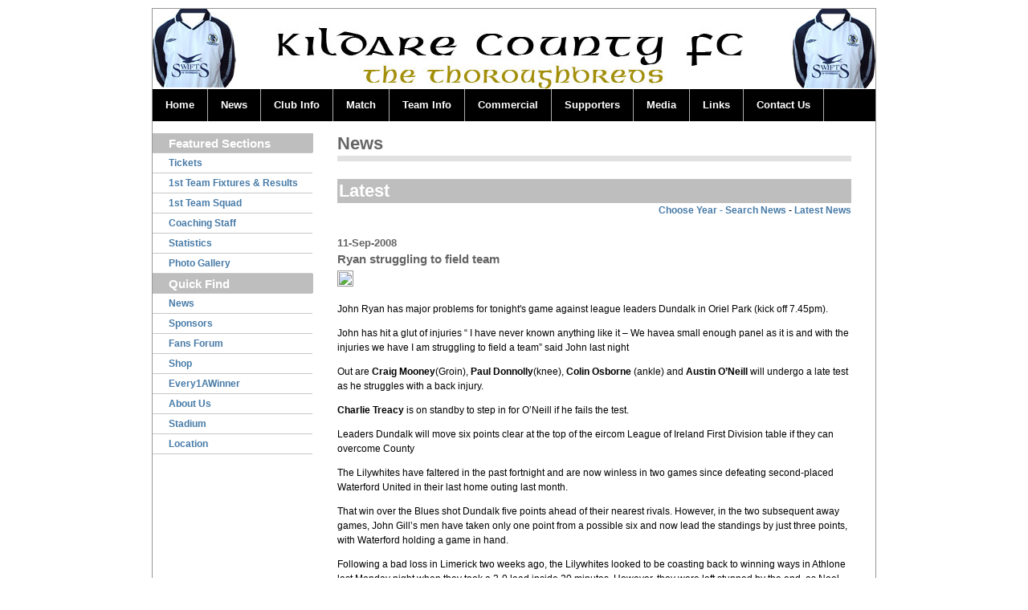

--- FILE ---
content_type: text/html; charset=utf-8
request_url: https://kildarecountyfc.com/news/news-details.asp?NewsID=1085
body_size: 3516
content:
<html lang="en">
<head>
  <meta http-equiv="content-type" content="text/html; charset=utf-8">
  <meta http-equiv="cache-control" content="no-cache">
  <meta http-equiv="expires" content="3600">
  <meta name="revisit-after" content="2 days">
  <meta name="publisher" content="Your publisher infos here ...">
  <meta name="distribution" content="global">
  <meta name="description" content="Your page description here ...">
  <meta name="keywords" content="Your keywords, keywords, keywords, here ...">
  <link rel="stylesheet" type="text/css" media="screen,projection,print" href="../css/kcfcS2.css">
  <link rel="stylesheet" type="text/css" media="screen,projection,print" href="../css/kcfcT2.css">
  <link rel="icon" type="image/x-icon" href="../img/favicon.ico">
  <title>News - Kildare County FC</title>
</head>
<body>
  <div class="page-container">
    <div class="header">
      <div class="header-top">
        <a class="sitelogo" href="#" title="Go to Start page"></a>
        <div class="sitename">
          <h1><a href="../index.asp" title="Go to Start page">  <span style="font-weight:normal;font-size:50%;"> </span></a></h1>
        </div>
        <div class="nav0">
           
        </div>
      </div>
     
      <div class="header-bottom">
        <div class="nav2">
          <ul>
            <li><a href="../index.asp">Home</a></li>
          </ul>
          <ul>
            <li><a href="../news/index.asp">News</a></li>
          </ul>
          <ul>
            <li>
              <a href="../club.asp">Club Info</a>
              <ul>
                <li><a href="../aboutus/index.asp">About Us</a></li>
                <li><a href="../stadium.asp">Stadium</a></li>
                <li><a href="../location.asp">Location</a></li>
                <li><a href="../tickets.asp">Tickets</a></li>
                <li><a href="../students.asp">Student Discount Scheme</a></li>
              </ul>
            </li>
          </ul>
          <ul>
            <li>
              <a href="../match.asp">Match</a>
              <ul>
                <li><a href="../fixtures/index.asp">1st Team Fixtures & Results</a></li>
                <li><a href="../statistics/index.asp">Statistics</a></li>
              </ul>
            </li>
          </ul>
          <ul>
            <li>
              <a href="../team.asp">Team Info</a>
              <ul>
                <li><a href="../first-team/index.asp">1st Team Squad</a></li>
                <li><a href="../management/index.asp">Coaching Staff</a></li>
              </ul>
            </li>
          </ul>
          <ul>
            <li>
              <a href="../commercial.asp">Commercial</a>
              <ul>
                <li><a href="../sponsors.asp">Sponsors</a></li>
                <li><a href="../Every1AWinner/index.asp">Every1AWinner</a></li>
                <li><a href="../shop/index.asp">Shop</a></li>
              </ul>
            </li>
          </ul>
          <ul>
            <li>
              <a href="../supporters.asp">Supporters</a>
              <ul>
                <li><a href="../forum/default.asp">Fans Forum</a></li>
              </ul>
            </li>
          </ul>
          <ul>
            <li>
              <a href="../media.asp">Media</a>
              <ul>
                <li><a href="../gallery/index.asp">Photo Gallery</a></li>
              </ul>
            </li>
          </ul>
          <ul>
            <li><a href="../links/index.asp">Links</a></li>
          </ul>
          <ul>
            <li><a href="../contact.asp">Contact Us</a></li>
          </ul>
        </div>
      </div>
      <div class="header-breadcrumbs">
         
        <div class="searchform">
           <br>
        </div>
      </div>
    </div>
    <div class="main">
      <div class="main-navigation">
        <div class="round-border-topright"></div>
        <h1 class="first">Featured Sections</h1>
        <dl class="nav3-grid">
          <dt><a href="../tickets.asp">Tickets</a></dt>
          <dt><a href="../fixtures/index.asp">1st Team Fixtures & Results</a></dt>
          <dt><a href="../first-team/index.asp">1st Team Squad</a></dt>
          <dt><a href="../management/index.asp">Coaching Staff</a></dt>
          <dt><a href="../statistics/index.asp">Statistics</a></dt>
          <dt><a href="../gallery/index.asp">Photo Gallery</a></dt>
        </dl>
        <div class="round-border-topright"></div>
        <h1 class="first">Quick Find</h1>
        <dl class="nav3-grid">
          <dt><a href="../news/index.asp">News</a></dt>
          <dt><a href="../sponsors.asp">Sponsors</a></dt>
          <dt><a href="../forum/default.asp">Fans Forum</a></dt>
          <dt><a href="../shop/index.asp">Shop</a></dt>
          <dt><a href="../Every1AWinner/index.asp">Every1AWinner</a></dt>
          <dt><a href="../aboutus/index.asp">About Us</a></dt>
          <dt><a href="../stadium.asp">Stadium</a></dt>
          <dt><a href="../location.asp">Location</a></dt>
        </dl>
      </div>
      <div class="main-content">
        <h1 class="pagetitle">News</h1>
        <h1 class="block">Latest</h1>
        <div class="column1-unit">
          <div align="right">
            <p><a href="news-search.asp">Choose Year - Search News</a> - <a href="index.asp">Latest News</a></p>
          </div>
          <p class="kcfcdate">11-Sep-2008</p>
          <p class="kcfcnewstitle">Ryan struggling to field team</p>
          <p><img src="images/" align="right"></p>
          <p class="MsoNormal">John Ryan has major problems for tonight's game against league leaders Dundalk in Oriel Park (kick off 7.45pm).</p>
          <p class="MsoNormal">John has hit a glut of injuries “ I have never known anything like it – We havea small enough panel as it is and with the injuries we have I am struggling to field <span style=""></span>a team” said John last night</p>
          <p class="MsoNormal">Out are <span style="font-weight: bold;">Craig Mooney</span>(Groin), <span style="font-weight: bold;">Paul Donnolly</span>(knee), <span style="font-weight: bold;">Colin Osborne</span> (ankle) and <span style="font-weight: bold;">Austin O’Neill</span> will undergo a late test as he struggles with a back injury.</p>
          <p class="MsoNormal"><span style="font-weight: bold;">Charlie Treacy</span> <span style=""></span>is on standby to step in for O’Neill if he fails the test.</p>
          <p class="MsoNormal">Leaders Dundalk will move six points clear at the top of the eircom League of Ireland First Division table if they can overcome County</p>
          <p class="MsoNormal">The Lilywhites have faltered in the past fortnight and are now winless in two games since defeating second-placed Waterford United in their last home outing last month.</p>
          <p class="MsoNormal">That win over the Blues shot Dundalk five points ahead of their nearest rivals. However, in the two subsequent away games, John Gill’s men have taken only one point from a possible six and now lead the standings by just three points, with Waterford holding a game in hand.</p>
          <p class="MsoNormal">Following a bad loss in Limerick two weeks ago, the Lilywhites looked to be coasting back to winning ways in Athlone last Monday night when they took a 2-0 lead inside 20 minutes. However, they were left stunned by the end, as Noel McGee struck twice to gain the midlanders a well deserved point</p>
          <p class="MsoNormal">Dundalk will be without their joint-top goalscorer in all competitions, central midfielder Paul Crowley, who must sit this one out because of a one-match suspension incurred as a result of accumulating four penalty points. His absence should see the return of Paul Shiels to the starting line-up.</p>
          <p class="MsoNormal">On the plus side, John Gill could be boosted by the return of long-term injury victims, striking pair Robbie Martin and Robbie Farrell, and centre-half Aidan Lynch.</p>
          <p class="MsoNormal">Martin (knee) and Lynch (calf) have not appeared since the last time these teams met in July, while Farrell (knee) has been struggling for fitness since May. Young forward</p>
          <p class="MsoNormal">Tiarnán Mulvenna, meanwhile, has returned to training this week, while it is hoped that goalkeeper Chris Bennion and winger Derek Doyle will recover from knocks picked up in Athlone on Monday.</p>
          <table style="border: 1px dotted rgb(192, 192, 192);" border="0" cellpadding="2" cellspacing="1" width="100%">
            <tbody>
              <tr>
                <td style="border: 1px dotted rgb(192, 192, 192);" align="center" bgcolor="#CCCCCC" valign="middle"><b>H / A / N</b></td>
                <td style="border: 1px dotted rgb(192, 192, 192);" align="center" bgcolor="#CCCCCC" valign="middle"><b>Matches</b></td>
                <td style="border: 1px dotted rgb(192, 192, 192);" align="center" bgcolor="#CCCCCC" valign="middle"><b>W</b></td>
                <td style="border: 1px dotted rgb(192, 192, 192);" align="center" bgcolor="#CCCCCC" valign="middle"><b>D</b></td>
                <td style="border: 1px dotted rgb(192, 192, 192);" align="center" bgcolor="#CCCCCC" valign="middle"><b>L</b></td>
                <td style="border: 1px dotted rgb(192, 192, 192);" align="center" bgcolor="#CCCCCC" valign="middle"><b>Goals</b></td>
                <td style="border: 1px dotted rgb(192, 192, 192);" align="center" bgcolor="#CCCCCC" valign="middle"><b>+ / -</b></td>
              </tr>
              <tr>
                <td style="border: 1px dotted rgb(192, 192, 192);" align="center" bgcolor="#A3C675" valign="middle">H</td>
                <td style="border: 1px dotted rgb(192, 192, 192);" align="center" bgcolor="#A3C675" valign="middle">11</td>
                <td style="border: 1px dotted rgb(192, 192, 192);" align="center" bgcolor="#A3C675" valign="middle">5</td>
                <td style="border: 1px dotted rgb(192, 192, 192);" align="center" bgcolor="#A3C675" valign="middle">2</td>
                <td style="border: 1px dotted rgb(192, 192, 192);" align="center" bgcolor="#A3C675" valign="middle">4</td>
                <td style="border: 1px dotted rgb(192, 192, 192);" align="center" bgcolor="#A3C675" valign="middle">19 - 15</td>
                <td style="border: 1px dotted rgb(192, 192, 192);" align="center" bgcolor="#A3C675" valign="middle">+4</td>
              </tr>
              <tr>
                <td style="border: 1px dotted rgb(192, 192, 192);" align="center" bgcolor="#A3C675" valign="middle">A</td>
                <td style="border: 1px dotted rgb(192, 192, 192);" align="center" bgcolor="#A3C675" valign="middle">11</td>
                <td style="border: 1px dotted rgb(192, 192, 192);" align="center" bgcolor="#A3C675" valign="middle">4</td>
                <td style="border: 1px dotted rgb(192, 192, 192);" align="center" bgcolor="#A3C675" valign="middle">1</td>
                <td style="border: 1px dotted rgb(192, 192, 192);" align="center" bgcolor="#A3C675" valign="middle">6</td>
                <td style="border: 1px dotted rgb(192, 192, 192);" align="center" bgcolor="#A3C675" valign="middle">12 - 20</td>
                <td style="border: 1px dotted rgb(192, 192, 192);" align="center" bgcolor="#A3C675" valign="middle">-8</td>
              </tr>
              <tr>
                <td style="border: 1px dotted rgb(192, 192, 192);" align="center" bgcolor="#CCCCCC" valign="middle"><b>Total</b></td>
                <td style="border: 1px dotted rgb(192, 192, 192);" align="center" bgcolor="#CCCCCC" valign="middle"><b>22</b></td>
                <td style="border: 1px dotted rgb(192, 192, 192);" align="center" bgcolor="#CCCCCC" valign="middle"><b>9</b></td>
                <td style="border: 1px dotted rgb(192, 192, 192);" align="center" bgcolor="#CCCCCC" valign="middle"><b>3</b></td>
                <td style="border: 1px dotted rgb(192, 192, 192);" align="center" bgcolor="#CCCCCC" valign="middle"><b>10</b></td>
                <td style="border: 1px dotted rgb(192, 192, 192);" align="center" bgcolor="#CCCCCC" valign="middle"><b>31 - 35</b></td>
                <td style="border: 1px dotted rgb(192, 192, 192);" align="center" bgcolor="#CCCCCC" valign="middle"><b>-4</b></td>
              </tr>
            </tbody>
          </table>
<br>
          <br>
          <table style="border: 1px dotted rgb(192, 192, 192);" border="0" cellpadding="2" cellspacing="1" width="100%">
            <tbody>
              <tr>
                <td style="border: 1px dotted rgb(192, 192, 192);" align="center" bgcolor="#CCCCCC" valign="middle"><b>Date</b></td>
                <td style="border: 1px dotted rgb(192, 192, 192);" align="center" bgcolor="#CCCCCC" valign="middle"><b>Comp.</b></td>
                <td style="border: 1px dotted rgb(192, 192, 192);" align="center" bgcolor="#CCCCCC" valign="middle"><b>H / A</b></td>
                <td style="border: 1px dotted rgb(192, 192, 192);" align="center" bgcolor="#CCCCCC" valign="middle"><b>Final score</b></td>
                <td style="border: 1px dotted rgb(192, 192, 192);" align="center" bgcolor="#CCCCCC" valign="middle"><b>Stadium</b></td>
                <td style="border: 1px dotted rgb(192, 192, 192);" align="center" bgcolor="#CCCCCC" valign="middle"><b>Attendance</b></td>
              </tr>
              <tr>
                <td style="border: 1px dotted rgb(192, 192, 192);" align="center" bgcolor="#A3C675" valign="middle">11.07.2008</td>
                <td style="border: 1px dotted rgb(192, 192, 192);" align="center" bgcolor="#A3C675" valign="middle">Division 1</td>
                <td style="border: 1px dotted rgb(192, 192, 192);" align="center" bgcolor="#A3C675" valign="middle">H</td>
                <td style="border: 1px dotted rgb(192, 192, 192);" align="center" bgcolor="#A3C675" valign="middle">1 - 2</td>
                <td style="border: 1px dotted rgb(192, 192, 192);" align="center" bgcolor="#A3C675" valign="middle">Station Road</td>
                <td style="border: 1px dotted rgb(192, 192, 192);" align="center" bgcolor="#A3C675" valign="middle"><br></td>
              </tr>
              <tr>
                <td style="border: 1px dotted rgb(192, 192, 192);" align="center" bgcolor="#BED691" valign="middle">01.05.2008</td>
                <td style="border: 1px dotted rgb(192, 192, 192);" align="center" bgcolor="#BED691" valign="middle">Division 1</td>
                <td style="border: 1px dotted rgb(192, 192, 192);" align="center" bgcolor="#BED691" valign="middle">A</td>
                <td style="border: 1px dotted rgb(192, 192, 192);" align="center" bgcolor="#BED691" valign="middle">0 - 6</td>
                <td style="border: 1px dotted rgb(192, 192, 192);" align="center" bgcolor="#BED691" valign="middle">Oriel Park</td>
                <td style="border: 1px dotted rgb(192, 192, 192);" align="center" bgcolor="#BED691" valign="middle"><br></td>
              </tr>
              <tr>
                <td style="border: 1px dotted rgb(192, 192, 192);" align="center" bgcolor="#A3C675" valign="middle">08.11.2007</td>
                <td style="border: 1px dotted rgb(192, 192, 192);" align="center" bgcolor="#A3C675" valign="middle">Division 1</td>
                <td style="border: 1px dotted rgb(192, 192, 192);" align="center" bgcolor="#A3C675" valign="middle">A</td>
                <td style="border: 1px dotted rgb(192, 192, 192);" align="center" bgcolor="#A3C675" valign="middle">3 - 4</td>
                <td style="border: 1px dotted rgb(192, 192, 192);" align="center" bgcolor="#A3C675" valign="middle">Oriel Park</td>
                <td style="border: 1px dotted rgb(192, 192, 192);" align="center" bgcolor="#A3C675" valign="middle"><br></td>
              </tr>
              <tr>
                <td style="border: 1px dotted rgb(192, 192, 192);" align="center" bgcolor="#BED691" valign="middle">08.09.2007</td>
                <td style="border: 1px dotted rgb(192, 192, 192);" align="center" bgcolor="#BED691" valign="middle">Division 1</td>
                <td style="border: 1px dotted rgb(192, 192, 192);" align="center" bgcolor="#BED691" valign="middle">H</td>
                <td style="border: 1px dotted rgb(192, 192, 192);" align="center" bgcolor="#BED691" valign="middle">3 - 1</td>
                <td style="border: 1px dotted rgb(192, 192, 192);" align="center" bgcolor="#BED691" valign="middle">Station Road</td>
                <td style="border: 1px dotted rgb(192, 192, 192);" align="center" bgcolor="#BED691" valign="middle"><br></td>
              </tr>
              <tr>
                <td style="border: 1px dotted rgb(192, 192, 192);" align="center" bgcolor="#A3C675" valign="middle">05.07.2007</td>
                <td style="border: 1px dotted rgb(192, 192, 192);" align="center" bgcolor="#A3C675" valign="middle">Division 1</td>
                <td style="border: 1px dotted rgb(192, 192, 192);" align="center" bgcolor="#A3C675" valign="middle">A</td>
                <td style="border: 1px dotted rgb(192, 192, 192);" align="center" bgcolor="#A3C675" valign="middle">0 - 2</td>
                <td style="border: 1px dotted rgb(192, 192, 192);" align="center" bgcolor="#A3C675" valign="middle">Oriel Park</td>
                <td style="border: 1px dotted rgb(192, 192, 192);" align="center" bgcolor="#A3C675" valign="middle"><br></td>
              </tr>
              <tr>
                <td style="border: 1px dotted rgb(192, 192, 192);" align="center" bgcolor="#BED691" valign="middle">05.05.2007</td>
                <td style="border: 1px dotted rgb(192, 192, 192);" align="center" bgcolor="#BED691" valign="middle">Division 1</td>
                <td style="border: 1px dotted rgb(192, 192, 192);" align="center" bgcolor="#BED691" valign="middle">H</td>
                <td style="border: 1px dotted rgb(192, 192, 192);" align="center" bgcolor="#BED691" valign="middle">0 - 0</td>
                <td style="border: 1px dotted rgb(192, 192, 192);" align="center" bgcolor="#BED691" valign="middle">Station Road</td>
                <td style="border: 1px dotted rgb(192, 192, 192);" align="center" bgcolor="#BED691" valign="middle"><br></td>
              </tr>
              <tr>
                <td style="border: 1px dotted rgb(192, 192, 192);" align="center" bgcolor="#A3C675" valign="middle">07.10.2006</td>
                <td style="border: 1px dotted rgb(192, 192, 192);" align="center" bgcolor="#A3C675" valign="middle">Division 1</td>
                <td style="border: 1px dotted rgb(192, 192, 192);" align="center" bgcolor="#A3C675" valign="middle">H</td>
                <td style="border: 1px dotted rgb(192, 192, 192);" align="center" bgcolor="#A3C675" valign="middle">2 - 3</td>
                <td style="border: 1px dotted rgb(192, 192, 192);" align="center" bgcolor="#A3C675" valign="middle">Station Road</td>
                <td style="border: 1px dotted rgb(192, 192, 192);" align="center" bgcolor="#A3C675" valign="middle"><br></td>
              </tr>
              <tr>
                <td style="border: 1px dotted rgb(192, 192, 192);" align="center" bgcolor="#BED691" valign="middle">03.08.2006</td>
                <td style="border: 1px dotted rgb(192, 192, 192);" align="center" bgcolor="#BED691" valign="middle">Division 1</td>
                <td style="border: 1px dotted rgb(192, 192, 192);" align="center" bgcolor="#BED691" valign="middle">A</td>
                <td style="border: 1px dotted rgb(192, 192, 192);" align="center" bgcolor="#BED691" valign="middle">0 - 2</td>
                <td style="border: 1px dotted rgb(192, 192, 192);" align="center" bgcolor="#BED691" valign="middle">Oriel Park</td>
                <td style="border: 1px dotted rgb(192, 192, 192);" align="center" bgcolor="#BED691" valign="middle"><br></td>
              </tr>
              <tr>
                <td style="border: 1px dotted rgb(192, 192, 192);" align="center" bgcolor="#A3C675" valign="middle">03.06.2006</td>
                <td style="border: 1px dotted rgb(192, 192, 192);" align="center" bgcolor="#A3C675" valign="middle">Division 1</td>
                <td style="border: 1px dotted rgb(192, 192, 192);" align="center" bgcolor="#A3C675" valign="middle">H</td>
                <td style="border: 1px dotted rgb(192, 192, 192);" align="center" bgcolor="#A3C675" valign="middle">0 - 3</td>
                <td style="border: 1px dotted rgb(192, 192, 192);" align="center" bgcolor="#A3C675" valign="middle">Station Road</td>
                <td style="border: 1px dotted rgb(192, 192, 192);" align="center" bgcolor="#A3C675" valign="middle"><br></td>
              </tr>
              <tr>
                <td style="border: 1px dotted rgb(192, 192, 192);" align="center" bgcolor="#BED691" valign="middle">23.03.2006</td>
                <td style="border: 1px dotted rgb(192, 192, 192);" align="center" bgcolor="#BED691" valign="middle">Division 1</td>
                <td style="border: 1px dotted rgb(192, 192, 192);" align="center" bgcolor="#BED691" valign="middle">A</td>
                <td style="border: 1px dotted rgb(192, 192, 192);" align="center" bgcolor="#BED691" valign="middle">1 - 0</td>
                <td style="border: 1px dotted rgb(192, 192, 192);" align="center" bgcolor="#BED691" valign="middle">Oriel Park</td>
                <td style="border: 1px dotted rgb(192, 192, 192);" align="center" bgcolor="#BED691" valign="middle"><br></td>
              </tr>
              <tr>
                <td style="border: 1px dotted rgb(192, 192, 192);" align="center" bgcolor="#A3C675" valign="middle">22.10.2005</td>
                <td style="border: 1px dotted rgb(192, 192, 192);" align="center" bgcolor="#A3C675" valign="middle">Division 1</td>
                <td style="border: 1px dotted rgb(192, 192, 192);" align="center" bgcolor="#A3C675" valign="middle">H</td>
                <td style="border: 1px dotted rgb(192, 192, 192);" align="center" bgcolor="#A3C675" valign="middle">1 - 1</td>
                <td style="border: 1px dotted rgb(192, 192, 192);" align="center" bgcolor="#A3C675" valign="middle">Station Road</td>
                <td style="border: 1px dotted rgb(192, 192, 192);" align="center" bgcolor="#A3C675" valign="middle"><br></td>
              </tr>
              <tr>
                <td style="border: 1px dotted rgb(192, 192, 192);" align="center" bgcolor="#BED691" valign="middle">11.08.2005</td>
                <td style="border: 1px dotted rgb(192, 192, 192);" align="center" bgcolor="#BED691" valign="middle">Division 1</td>
                <td style="border: 1px dotted rgb(192, 192, 192);" align="center" bgcolor="#BED691" valign="middle">A</td>
                <td style="border: 1px dotted rgb(192, 192, 192);" align="center" bgcolor="#BED691" valign="middle">2 - 1</td>
                <td style="border: 1px dotted rgb(192, 192, 192);" align="center" bgcolor="#BED691" valign="middle">Century Homes Park</td>
                <td style="border: 1px dotted rgb(192, 192, 192);" align="center" bgcolor="#BED691" valign="middle"><br></td>
              </tr>
              <tr>
                <td style="border: 1px dotted rgb(192, 192, 192);" align="center" bgcolor="#A3C675" valign="middle">18.06.2005</td>
                <td style="border: 1px dotted rgb(192, 192, 192);" align="center" bgcolor="#A3C675" valign="middle">Division 1</td>
                <td style="border: 1px dotted rgb(192, 192, 192);" align="center" bgcolor="#A3C675" valign="middle">H</td>
                <td style="border: 1px dotted rgb(192, 192, 192);" align="center" bgcolor="#A3C675" valign="middle">3 - 0</td>
                <td style="border: 1px dotted rgb(192, 192, 192);" align="center" bgcolor="#A3C675" valign="middle">Station Road</td>
                <td style="border: 1px dotted rgb(192, 192, 192);" align="center" bgcolor="#A3C675" valign="middle"><br></td>
              </tr>
              <tr>
                <td style="border: 1px dotted rgb(192, 192, 192);" align="center" bgcolor="#BED691" valign="middle">09.04.2005</td>
                <td style="border: 1px dotted rgb(192, 192, 192);" align="center" bgcolor="#BED691" valign="middle">Division 1</td>
                <td style="border: 1px dotted rgb(192, 192, 192);" align="center" bgcolor="#BED691" valign="middle">A</td>
                <td style="border: 1px dotted rgb(192, 192, 192);" align="center" bgcolor="#BED691" valign="middle">2 - 1</td>
                <td style="border: 1px dotted rgb(192, 192, 192);" align="center" bgcolor="#BED691" valign="middle">United Park</td>
                <td style="border: 1px dotted rgb(192, 192, 192);" align="center" bgcolor="#BED691" valign="middle"><br></td>
              </tr>
              <tr>
                <td style="border: 1px dotted rgb(192, 192, 192);" align="center" bgcolor="#A3C675" valign="middle">02.10.2004</td>
                <td style="border: 1px dotted rgb(192, 192, 192);" align="center" bgcolor="#A3C675" valign="middle">Division 1</td>
                <td style="border: 1px dotted rgb(192, 192, 192);" align="center" bgcolor="#A3C675" valign="middle">H</td>
                <td style="border: 1px dotted rgb(192, 192, 192);" align="center" bgcolor="#A3C675" valign="middle">3 - 0</td>
                <td style="border: 1px dotted rgb(192, 192, 192);" align="center" bgcolor="#A3C675" valign="middle">Station Road</td>
                <td style="border: 1px dotted rgb(192, 192, 192);" align="center" bgcolor="#A3C675" valign="middle"><br></td>
              </tr>
              <tr>
                <td style="border: 1px dotted rgb(192, 192, 192);" align="center" bgcolor="#BED691" valign="middle">24.06.2004</td>
                <td style="border: 1px dotted rgb(192, 192, 192);" align="center" bgcolor="#BED691" valign="middle">Division 1</td>
                <td style="border: 1px dotted rgb(192, 192, 192);" align="center" bgcolor="#BED691" valign="middle">A</td>
                <td style="border: 1px dotted rgb(192, 192, 192);" align="center" bgcolor="#BED691" valign="middle">1 - 2</td>
                <td style="border: 1px dotted rgb(192, 192, 192);" align="center" bgcolor="#BED691" valign="middle">Oriel Park</td>
                <td style="border: 1px dotted rgb(192, 192, 192);" align="center" bgcolor="#BED691" valign="middle"><br></td>
              </tr>
              <tr>
                <td style="border: 1px dotted rgb(192, 192, 192);" align="center" bgcolor="#A3C675" valign="middle">10.04.2004</td>
                <td style="border: 1px dotted rgb(192, 192, 192);" align="center" bgcolor="#A3C675" valign="middle">Division 1</td>
                <td style="border: 1px dotted rgb(192, 192, 192);" align="center" bgcolor="#A3C675" valign="middle">H</td>
                <td style="border: 1px dotted rgb(192, 192, 192);" align="center" bgcolor="#A3C675" valign="middle">1 - 0</td>
                <td style="border: 1px dotted rgb(192, 192, 192);" align="center" bgcolor="#A3C675" valign="middle">Station Road</td>
                <td style="border: 1px dotted rgb(192, 192, 192);" align="center" bgcolor="#A3C675" valign="middle"><br></td>
              </tr>
              <tr>
                <td style="border: 1px dotted rgb(192, 192, 192);" align="center" bgcolor="#BED691" valign="middle">06.11.2003</td>
                <td style="border: 1px dotted rgb(192, 192, 192);" align="center" bgcolor="#BED691" valign="middle">Division 1</td>
                <td style="border: 1px dotted rgb(192, 192, 192);" align="center" bgcolor="#BED691" valign="middle">A</td>
                <td style="border: 1px dotted rgb(192, 192, 192);" align="center" bgcolor="#BED691" valign="middle">1 - 2</td>
                <td style="border: 1px dotted rgb(192, 192, 192);" align="center" bgcolor="#BED691" valign="middle">Oriel Park</td>
                <td style="border: 1px dotted rgb(192, 192, 192);" align="center" bgcolor="#BED691" valign="middle"><br></td>
              </tr>
              <tr>
                <td style="border: 1px dotted rgb(192, 192, 192);" align="center" bgcolor="#A3C675" valign="middle">30.08.2003</td>
                <td style="border: 1px dotted rgb(192, 192, 192);" align="center" bgcolor="#A3C675" valign="middle">Division 1</td>
                <td style="border: 1px dotted rgb(192, 192, 192);" align="center" bgcolor="#A3C675" valign="middle">H</td>
                <td style="border: 1px dotted rgb(192, 192, 192);" align="center" bgcolor="#A3C675" valign="middle">3 - 2</td>
                <td style="border: 1px dotted rgb(192, 192, 192);" align="center" bgcolor="#A3C675" valign="middle">Station Road</td>
                <td style="border: 1px dotted rgb(192, 192, 192);" align="center" bgcolor="#A3C675" valign="middle"><br></td>
              </tr>
              <tr>
                <td style="border: 1px dotted rgb(192, 192, 192);" align="center" bgcolor="#BED691" valign="middle">22.05.2003</td>
                <td style="border: 1px dotted rgb(192, 192, 192);" align="center" bgcolor="#BED691" valign="middle">Division 1</td>
                <td style="border: 1px dotted rgb(192, 192, 192);" align="center" bgcolor="#BED691" valign="middle">A</td>
                <td style="border: 1px dotted rgb(192, 192, 192);" align="center" bgcolor="#BED691" valign="middle">0 - 0</td>
                <td style="border: 1px dotted rgb(192, 192, 192);" align="center" bgcolor="#BED691" valign="middle">Oriel Park</td>
                <td style="border: 1px dotted rgb(192, 192, 192);" align="center" bgcolor="#BED691" valign="middle"><br></td>
              </tr>
              <tr>
                <td style="border: 1px dotted rgb(192, 192, 192);" align="center" bgcolor="#A3C675" valign="middle">19.12.2002</td>
                <td style="border: 1px dotted rgb(192, 192, 192);" align="center" bgcolor="#A3C675" valign="middle">Division 1</td>
                <td style="border: 1px dotted rgb(192, 192, 192);" align="center" bgcolor="#A3C675" valign="middle">A</td>
                <td style="border: 1px dotted rgb(192, 192, 192);" align="center" bgcolor="#A3C675" valign="middle">2 - 0</td>
                <td style="border: 1px dotted rgb(192, 192, 192);" align="center" bgcolor="#A3C675" valign="middle">Oriel Park</td>
                <td style="border: 1px dotted rgb(192, 192, 192);" align="center" bgcolor="#A3C675" valign="middle"><br></td>
              </tr>
              <tr>
                <td style="border: 1px dotted rgb(192, 192, 192);" align="center" bgcolor="#BED691" valign="middle">05.10.2002</td>
                <td style="border: 1px dotted rgb(192, 192, 192);" align="center" bgcolor="#BED691" valign="middle">Division 1</td>
                <td style="border: 1px dotted rgb(192, 192, 192);" align="center" bgcolor="#BED691" valign="middle">H</td>
                <td style="border: 1px dotted rgb(192, 192, 192);" align="center" bgcolor="#BED691" valign="middle">2 - 3</td>
                <td style="border: 1px dotted rgb(192, 192, 192);" align="center" bgcolor="#BED691" valign="middle">Station Road</td>
              </tr>
            </tbody>
          </table>
          <p></p>
          <p>email:</p>
          <p><a href="news-search.asp">Choose Year - Search News</a> - <a href="index.asp">Latest News</a></p>
          <hr>
        </div>
        <hr class="clear-contentunit">
      </div>
    </div>
    <div class="footer">
      <p>Copyright © 2007 Kildare County FC| All Rights Reserved</p>
      <p class="credits">Design by <a href="http://www.kildarewebservices.com/" title="Kildare Web Services">Kildare Web Services</a> </p>
    </div>
  </div>
<script defer src="https://static.cloudflareinsights.com/beacon.min.js/vcd15cbe7772f49c399c6a5babf22c1241717689176015" integrity="sha512-ZpsOmlRQV6y907TI0dKBHq9Md29nnaEIPlkf84rnaERnq6zvWvPUqr2ft8M1aS28oN72PdrCzSjY4U6VaAw1EQ==" data-cf-beacon='{"version":"2024.11.0","token":"49463824cbf34c09811bc4d495e5f3da","r":1,"server_timing":{"name":{"cfCacheStatus":true,"cfEdge":true,"cfExtPri":true,"cfL4":true,"cfOrigin":true,"cfSpeedBrain":true},"location_startswith":null}}' crossorigin="anonymous"></script>
</body>
</html>


--- FILE ---
content_type: text/css; charset=utf-8
request_url: https://kildarecountyfc.com/css/kcfcS2.css
body_size: 2331
content:
/*************************************************************/
/*   Design:   Multiflex-3 Update-7 / Layout-2               */
/*   File:     Text formats                                  */
/*-----------------------------------------------------------*/
/*   Author:   Wolfgang                                      */
/*   Date:     January 15, 2007                              */
/*   Homepage: wwww.1-2-3-4.info                             */
/*-----------------------------------------------------------*/
/*   License:  Fully open source without restrictions.       */
/*             Please keep footer credits with a link to     */
/*             Wolfgang (www.1-2-3-4.info). Thank you!       */
/*************************************************************/

/******************/
/*  MAIN SECTION  */
/******************/

/* MAIN NAVIGATION */
.nav3-grid {width:199px; border-bottom:solid 1px rgb(200,200,200);}
.nav3-grid dt a, .nav3-grid dt a:visited {display:block; min-height:2.0em /*Non-IE6*/; height:auto !important; height:2.0em /*IE6*/; line-height:2.0em; padding:0px 10px 0px 20px;  border-top: solid 1px rgb(200,200,200); text-decoration:none; color:rgb(70,122,167); font-weight:bold; font-size:120%;}
.nav3-grid dd a, .nav3-grid dd a:visited {display:block; min-height:1.7em /*Non-IE6*/; height:auto !important; height:1.7em /*IE6*/; line-height:1.7em; padding:0px 10px 0px 40px; border:none; font-weight:normal; text-decoration:none; color:rgb(70,122,167); font-size:120%;}
.nav3-grid dt a:hover, .nav3-grid dd a:hover {background-color:rgb(225,225,225); color:rgb(42,90,138); text-decoration:none;}

.nav3-bullet {width:170px; margin:10px 0 0 20px;}
.nav3-bullet dt a, .nav3-bullet dt a:visited {line-height:2.0em; padding:0 0 0 10px; background:url(/img/bg_bullet_full_1.gif) no-repeat 0px 50%; text-decoration:none; color:rgb(70,122,167); font-weight:bold; font-size:120%;}
.nav3-bullet dd a, .nav3-bullet dd a:visited {line-height:1.7em; margin:0 0 0 15px; padding:0 0 0 10px; background:url(/img/bg_bullet_half_1.gif) no-repeat 0px 50%; text-decoration:none; color:rgb(70,122,167); font-weight:normal; font-size:120%;}
.nav3-bullet dt a:hover {background:url(/img/bg_bullet_full_2.gif) no-repeat 0px 50%; text-decoration:underline; color:rgb(42,90,138);}
.nav3-bullet dd a:hover {background:url(/img/bg_bullet_half_2.gif) no-repeat 0px 50%; text-decoration:underline; color:rgb(42,90,138);}

.nav3-nobullet {width:170px; margin:10px 0 0 20px;}
.nav3-nobullet dt a, .nav3-nobullet dt a:visited {line-height:2.0em; text-decoration:none; color:rgb(70,122,167); font-weight:bold; font-size:120%;}
.nav3-nobullet dd a, .nav3-nobullet dd a:visited {line-height:1.7em; margin:0 0 0 15px; text-decoration:none; color:rgb(70,122,167); font-weight:normal; font-size:120%;}
.nav3-nobullet dt a:hover, .nav3-nobullet dd a:hover {text-decoration:underline; color:rgb(42,90,138);}

.main-navigation .loginform {width:160px; margin:-10px 20px 0 20px;}
.main-navigation .loginform p {clear:both; margin:0; padding:0;}
.main-navigation .loginform fieldset {width:160px; border:none;}
.main-navigation .loginform label.top {float:left; width:125px; margin:0 0 2px 0; font-size:110%;}
.main-navigation .loginform label.right {float:left; width:125px; margin:5px 0 0 0; padding:0 0 0 3px; /*IE6*/; font-size:110%;}
.main-navigation .loginform input.field {width:158px; margin:0 0 5px 0; padding:0.1em 0 0.2em 0 !important /*Non-IE6*/; padding:0.2em 0 0.3em 0 /*IE6*/; border:solid 1px rgb(200,200,200); font-family:verdana,arial,sans-serif; font-size:110%;}
.main-navigation .loginform input.checkbox {float:left; margin:5px 0 0 0 !important /*Non-IE6*/; margin:2px 0 0 -3px /*IE6*/; border:none;}
.main-navigation .loginform input.button {float:left; width:5.0em; margin:10px 0 5px 0; padding:1px; background:rgb(230,230,230); border:solid 1px rgb(150,150,150); text-align:center; font-family:verdana,arial,sans-serif; color:rgb(150,150,150); font-size:110%;}
.main-navigation .loginform input.button:hover {cursor:pointer; border:solid 1px rgb(80,80,80); background:rgb(220,220,220); color:rgb(80,80,80);}

.main-navigation .searchform {width:160px; margin:0 20px 0 20px;}
.main-navigation .searchform fieldset {border:none;}
.main-navigation .searchform input.field {float:left; width:158px; padding:0.1em 0 0.2em 0 !important /*Non-IE6*/; padding:0.2em 0 0.3em 0 /*IE6*/; border:1px solid rgb(200,200,200); font-family:verdana,arial,sans-serif; font-size:120%;}
.main-navigation .searchform input.button {float:left; width:3.0em; margin-top: 0.5em; padding:1px; background:rgb(230,230,230); border:solid 1px rgb(150,150,150); text-align:center; font-family:verdana,arial,sans-serif; color:rgb(150,150,150); font-size:120%;}
.main-navigation .searchform input.button:hover {cursor:pointer; border:solid 1px rgb(80,80,80); background:rgb(220,220,220); color:rgb(80,80,80);}

.main-navigation h1.first {clear:both; margin:0px; padding:4px 20px 3px 20px; background-color:rgb(190,190,190); font-family:"trebuchet ms",arial,sans-serif; color:rgb(255,255,255); font-weight:bold; font-size:150%;}
.main-navigation h1 {clear:both; margin:30px 0 20px 0; padding:4px 20px 3px 20px; background:rgb(190,190,190); font-family:"trebuchet ms",arial,sans-serif; color:rgb(255,255,255); font-weight:bold; font-size:150%;}
.main-navigation h2 {clear:both; margin:20px 10px 10px 20px; font-family:"trebuchet ms",arial,sans-serif; color:rgb(100,100,100); font-weight:bold; font-size:150%;}
.main-navigation h3 {clear:both; margin:10px 10px 5px 20px; color:rgb(80,80,80); font-weight:bold; font-size:110%;} /* Note: h2 not existent, to make identical to formats for main-navigation for easier exchange */
.main-navigation p {clear:both; margin:0 10px 10px 20px; color:rgb(80,80,80); line-height:1.3em; font-size:110%;}
.main-navigation p.center {text-align:center;}
.main-navigation p.right {text-align:right;}

.main-navigation ul {list-style:none; margin:0.5em 10px 1.0em 20px;}
.main-navigation ul li {margin:5px 0 0.2em 2px; padding:0px 0px 0 11px; background:url(/img/bg_bullet_full_1.gif) no-repeat 0 0.4em; line-height:1.2em; font-size:110%;}
.main-navigation ol {margin:0.5em 10px 1.0em 40px !important /*Non-IE6*/; margin:0.5em 10px 1.0em 45px /*IE6*/;}
.main-navigation ol li {list-style-position:outside; margin:0 0 0.4em 0; font-size:110%;}

/* MAIN CONTENT */

.main-content p.kcfcnewstitle {margin:0; padding:0; font-family:"trebuchet ms",arial,sans-serif; color:rgb(100,100,100); font-weight:bold; font-size:150%;}
.main-content p.kcfcdate {margin:0 0 0 0; padding:10px 0 0 0; font-family:"trebuchet ms",arial,sans-serif; color:rgb(100,100,100); font-weight:bold; font-size:130%;}
.main-content p.kcfcnews {margin:0 0 0 0; padding:0 0 1px 0; font-family:"trebuchet ms",arial,sans-serif; color:rgb(100,100,100); font-size:130%; border-bottom:solid 1px rgb(225,225,225);}
.main-content a img.floatright {float: right; border:0; margin:0; }

.main-content td.GreenBG {background-color:rgb(0,255,0); color:rgb(50,50,50); font-weight:bold; font-size:110%;}
.main-content td.RedBG {background-color:rgb(255,0,0); color:rgb(50,50,50); font-weight:bold; font-size:110%;}

.main-content h1.pagetitle {margin:0 0 0.4em 0; padding:0 0 2px 0; border-bottom:solid 7px rgb(225,225,225); font-family:"trebuchet ms",arial,sans-serif; color:rgb(100,100,100); font-weight:bold; font-size:220%;}
.main-content h1.block {clear:both; margin:1.0em 0 0em 0; padding:2px 0 2px 2px; background:rgb(190,190,190); font-family:"trebuchet ms",arial,sans-serif; color:rgb(255,255,255); font-weight:bold; font-size:220%;}
.main-content h1 {clear:both; margin:1.0em 0 0.5em 0; font-family:"trebuchet ms",arial,sans-serif; color:rgb(80,80,80); font-weight:normal; font-size:210%;}
.main-content h2 {clear:both; margin:1.0em 0 0.5em 0; font-family:"trebuchet ms",arial,sans-serif; color:rgb(80,80,80); font-weight:normal; font-size:170%;}
.main-content h3 {clear:both; margin:-1.0em 0 0.5em 0; font-family:"trebuchet ms",arial,sans-serif; color:rgb(125,125,125); font-weight:normal; font-size:130%;}
.main-content h1.side {clear:none;}
.main-content h2.side {clear:none;}
.main-content h3.side {clear:none;}

.main-content h4 {margin:1.5em 0 1.0em 0; color:rgb(80,80,80); font-family:"trebuchet ms",arial,sans-serif; font-weight:normal; font-size:170%;}
.main-content h5 {margin:1.5em 0 1.0em 0; color:rgb(80,80,80); font-family:"trebuchet ms",arial,sans-serif; font-size:140%;}
.main-content h6 {margin:1.2em 0 0.2em 0; color:rgb(80,80,80); font-weight:bold; font-size:120%;}
.main-content p {margin:0 0 1.0em 0; line-height:1.5em; font-size:120%;}
.main-content p.center {text-align:center;}
.main-content p.right {text-align:right;}
.main-content p.details {clear:both; margin:-0.25em 0 1.0em 0; line-height:1.0em; font-size:110%;}
.main-content blockquote {clear:both; margin:0 30px 0.6em 30px; font-size:90%;}

.main-content table {clear:both; width:600px; margin:2.0em 0 0.2em 20px; table-layout: fixed; border-collapse:collapse; empty-cells:show; background-color:rgb(233,232,244);}
.main-content table th.top {height:3.5em; padding:0 7px 0 7px; empty-cells:show; background-color:rgb(0,0,0); text-align:left; color:rgb(255,255,255); font-weight:bold; font-size:110%;}
.main-content table th {height:3.0em; padding:2px 20px 2px 7px; border-left:solid 2px rgb(255,255,255); border-right:solid 2px rgb(255,255,255); border-top:solid 2px rgb(255,255,255); border-bottom:solid 2px rgb(255,255,255); background-color:rgb(235,235,235); text-align:left; color:rgb(80,80,80); font-weight:bold; font-size:110%;}
.main-content table td {height:3.0em; padding:2px 7px 2px 7px; border-left:solid 2px rgb(255,255,255); border-right:solid 2px rgb(255,255,255); border-top:solid 2px rgb(255,255,255); border-bottom:solid 2px rgb(255,255,255); background-color:rgb(225,225,225); text-align:left; font-weight:normal; color:rgb(80,80,80); font-size:110%;}
p.caption {clear:both; margin:0.5em 0 2.0em 20px; text-align:left; color:rgb(80,80,80); font-size:110%;}


.main-content table.teams {clear:both; width:600px; margin:2.0em 0 0.2em 20px; table-layout: fixed; border-collapse:collapse; empty-cells:show; background-color:rgb(233,232,244);}
.main-content table th.top {height:3.5em; padding:0 7px 0 7px; empty-cells:show; background-color:rgb(0,0,0); text-align:left; color:rgb(255,255,255); font-weight:bold; font-size:110%;}
.main-content table th {height:3.0em; padding:2px 20px 2px 7px; border-left:solid 2px rgb(255,255,255); border-right:solid 2px rgb(255,255,255); border-top:solid 2px rgb(255,255,255); border-bottom:solid 2px rgb(255,255,255); background-color:rgb(235,235,235); text-align:left; color:rgb(80,80,80); font-weight:bold; font-size:110%;}
.main-content table td.teamphoto {width: 120px; height:3.0em; padding:2px 7px 2px 7px; border-left:solid 2px rgb(255,255,255); border-right:solid 2px rgb(255,255,255); border-top:solid 2px rgb(255,255,255); border-bottom:solid 2px rgb(255,255,255); background-color:rgb(225,225,225); text-align:left; font-weight:normal; color:rgb(80,80,80); font-size:110%;}
.main-content table td.teamdetails {width: 480px; height:3.0em; padding:2px 7px 2px 7px; border-left:solid 2px rgb(255,255,255); border-right:solid 2px rgb(255,255,255); border-top:solid 2px rgb(255,255,255); border-bottom:solid 2px rgb(255,255,255); background-color:rgb(225,225,225); text-align:left; font-weight:normal; color:rgb(80,80,80); font-size:110%;}
p.caption {clear:both; margin:0.5em 0 2.0em 20px; text-align:left; color:rgb(80,80,80); font-size:110%;}

.main-content table.fixtures {width:500px; }

.main-content table th.top {background-color:rgb(0,0,0); text-align:left; color:rgb(255,255,255); font-weight:bold; font-size:110%;}

.main-content table th {height:3.0em; padding:2px 7px 2px 7px; border-left:solid 2px rgb(255,255,255); border-right:solid 2px rgb(255,255,255); border-top:solid 2px rgb(255,255,255); border-bottom:solid 2px rgb(255,255,255); background-color:rgb(235,235,235); text-align:left; color:rgb(80,80,80); font-weight:bold; font-size:110%;}

.main-content table tr.header {border-left:solid 2px rgb(255,255,255); border-right:solid 2px rgb(255,255,255); border-top:solid 2px rgb(255,255,255); border-bottom:solid 2px rgb(255,255,255); background-color:rgb(0,0,0); text-align:left; color:rgb(255,255,255); font-weight:bold; font-size:110%;}
.main-content table td.matchdate {width: 50px; height:3.0em; padding:2px 7px 2px 7px; border-left:solid 2px rgb(255,255,255); border-right:solid 2px rgb(255,255,255); border-top:solid 2px rgb(255,255,255); border-bottom:solid 2px rgb(255,255,255); background-color:rgb(225,225,225); text-align:left; font-weight:normal; color:rgb(80,80,80); font-size:110%;}
.main-content table td.opposition {width: 160px; height:3.0em; padding:2px 7px 2px 7px; border-left:solid 2px rgb(255,255,255); border-right:solid 2px rgb(255,255,255); border-top:solid 2px rgb(255,255,255); border-bottom:solid 2px rgb(255,255,255); background-color:rgb(225,225,225); text-align:left; font-weight:normal; color:rgb(80,80,80); font-size:110%;}
.main-content table td.ko {width: 50px; height:3.0em; padding:2px 7px 2px 7px; border-left:solid 2px rgb(255,255,255); border-right:solid 2px rgb(255,255,255); border-top:solid 2px rgb(255,255,255); border-bottom:solid 2px rgb(255,255,255); background-color:rgb(225,225,225); text-align:left; font-weight:normal; color:rgb(80,80,80); font-size:110%;}
.main-content table td.competition {width: 100px; height:3.0em; padding:2px 7px 2px 7px; border-left:solid 2px rgb(255,255,255); border-right:solid 2px rgb(255,255,255); border-top:solid 2px rgb(255,255,255); border-bottom:solid 2px rgb(255,255,255); background-color:rgb(225,225,225); text-align:left; font-weight:normal; color:rgb(80,80,80); font-size:110%;}
.main-content table td.venue {width: 130px; height:3.0em; padding:2px 7px 2px 7px; border-left:solid 2px rgb(255,255,255); border-right:solid 2px rgb(255,255,255); border-top:solid 2px rgb(255,255,255); border-bottom:solid 2px rgb(255,255,255); background-color:rgb(225,225,225); text-align:left; font-weight:normal; color:rgb(80,80,80); font-size:110%;}
.main-content table td.result {width: 60px; height:3.0em; padding:2px 7px 2px 7px; border-left:solid 2px rgb(255,255,255); border-right:solid 2px rgb(255,255,255); border-top:solid 2px rgb(255,255,255); border-bottom:solid 2px rgb(255,255,255); background-color:rgb(225,225,225); text-align:left; font-weight:normal; color:rgb(80,80,80); font-size:110%;}
.main-content table td.report {width: 60px; height:3.0em; padding:2px 7px 2px 7px; border-left:solid 2px rgb(255,255,255); border-right:solid 2px rgb(255,255,255); border-top:solid 2px rgb(255,255,255); border-bottom:solid 2px rgb(255,255,255); background-color:rgb(225,225,225); text-align:left; font-weight:normal; color:rgb(80,80,80); font-size:110%;}

p.caption {clear:both; margin:0.5em 0 2.0em 20px; text-align:left; color:rgb(80,80,80); font-size:110%;}

.main-content ul {list-style:none; margin:0.5em 0 1.0em 0;}
.main-content ul li {margin:0 0 0.2em 2px; padding:0 0 0 12px; background:url(/img/bg_bullet_full_1.gif) no-repeat 0 0.5em; line-height:1.4em; font-size:120%;}
.main-content ol {margin:0.5em 0 1.0em 20px !important /*Non-IE6*/; margin:0.5em 0 1.0em 25px /*IE6*/;}
.main-content ol li {list-style-position:outside; margin:0 0 0.2em 0; line-height:1.4em; font-size:120%;}

.contactform {width:418px; margin:2.0em 0 0 0; padding:10px 10px 0 10px; border:solid 1px rgb(200,200,200); background-color:rgb(240,240,240);}
.contactform fieldset {padding:20px 0 0 0 !important /*Non-IE6*/; padding:0 /*IE6*/; margin:0 0 20px 0; border:solid 1px rgb(220,220,220);}
.contactform fieldset legend {margin:0 0 0 5px !important /*Non-IE*/; margin:0 0 20px 5px /*IE6*/; padding:0 2px 0 2px; color:rgb(80,80,80); font-weight:bold; font-size:130%;}
.contactform label.left {float:left; width:100px; margin:0 0 0 10px; padding:2px; font-size:110%;}
.contactform select.combo {width:175px; padding:2px; border:solid 1px rgb(200,200,200); font-family:verdana,arial,sans-serif; font-size:110%;}
.contactform input.field {width:275px; padding:2px; border:solid 1px rgb(200,200,200); font-family:verdana,arial,sans-serif; font-size:110%;}
.contactform textarea {width:275px; padding:2px; border:solid 1px rgb(200,200,200); font-family:verdana,arial,sans-serif; font-size:110%;}
.contactform input.button {float:right; width:9.0em; margin-right:20px; padding:1px !important /*Non-IE6*/; padding:0 /*IE6*/; background:rgb(230,230,230); border:solid 1px rgb(150,150,150); text-align:center; font-family:verdana,arial,sans-serif; color:rgb(150,150,150); font-size:110%;}
.contactform input.button:hover {cursor: pointer; border:solid 1px rgb(80,80,80); background:rgb(220,220,220); color:rgb(80,80,80);}

/********************/
/*  COMMON CLASSES  */
/********************/
.main img {clear:both; float:left; margin:3px 10px 7px 0; padding:1px; border:1px solid rgb(150,150,150);}
.main img.center {clear:both; float:none; display:block; margin:0 auto; padding:1px; border:1px solid rgb(150,150,150);}
.main img.right {clear:both; float:right; margin:3px 0 7px 10px; padding:1px; border:1px solid rgb(150,150,150);}

.main a {color:rgb(70,122,167); font-weight:bold; text-decoration:none;}
.main-content h1 a {color:rgb(70,122,167); font-weight:normal; text-decoration:none;}
.main a:hover {color:rgb(42,90,138); text-decoration:underline;}
.main a:visited {color:rgb(42,90,138);}

.main a img {border:solid 1px rgb(150,150,150);}
.main a:hover img {border:solid 1px rgb(220,220,220);}

--- FILE ---
content_type: text/css; charset=utf-8
request_url: https://kildarecountyfc.com/css/kcfcT2.css
body_size: 2178
content:
/*************************************************************/
/*   Design:   Multiflex-3 Update-7 / Layout-2               */
/*   File:     Global layout structure                       */
/*-----------------------------------------------------------*/
/*   Author:   Wolfgang                                      */
/*   Date:     January 15, 2007                              */
/*   Homepage: wwww.1-2-3-4.info                             */
/*-----------------------------------------------------------*/
/*   License:  Fully open source without restrictions.       */
/*             Please keep footer credits with a link to     */
/*             Wolfgang (www.1-2-3-4.info). Thank you!       */
/*************************************************************/

/************/
/*  GLOBAL  */
/************/

/* NON-HEADER */
*{padding:0; margin:0;}
 body {font-size:62.5%; background-color:rgb(255,255,255); font-family:verdana,arial,sans-serif;} /*Font-size: 1.0em = 10px when browser default size is 16px*/
.page-container {width:900px; margin:0px auto; margin-top:10px; margin-bottom:10px; border:solid 1px rgb(150,150,150); font-size:1.0em;}
.main {clear:both; width:900px; padding-bottom:30px; background:transparent url(/img/bg_main_withnav.jpg) top left repeat-y;}
.main-navigation {display:inline /*Fix IE floating margin bug*/; float:left; width:200px; overflow:visible !important /*Firefox*/; overflow:hidden /*IE6*/;}
.main-content {display:inline; /*Fix IE floating margin bug*/; float:left; width:640px; margin:0 0 0 30px; overflow:visible !important /*Firefox*/; overflow:hidden /*IE6*/;}
.footer {clear:both; width:900px; padding:1.0em 0 1.0em 0; background:rgb(225,225,225) url(/img/bg_foot.jpg) no-repeat; font-size:1.0em; overflow:visible !important /*Firefox*/; overflow:hidden /*IE6*/;}

/* --- For alternative headers START PASTE here --- */

/* HEADER */
.header {width:900px; font-family:"trebuchet ms",arial,sans-serif;}
.header-top {width:900px; height:100px; background:rgb(240,240,240) url(/img/bg_head_top.jpg); overflow:visible !important /*Firefox*/; overflow:hidden /*IE6*/;}
.header-middle {width:900px; height:5px; background:rgb(230,230,230) url(/img/bg_head_middle.jpg); overflow:visible !important /*Firefox*/; overflow:hidden /*IE6*/;}
.header-bottom {width:900px; height:10px; background:rgb(255,255,255) url(/img/bg_head_breadcrumbs.jpg) repeat-y;}
.header-breadcrumbs {clear:both; width:900px; padding:0.2em 0 0.2em 0; background:rgb(255,255,255) url(/img/bg_head_breadcrumbs.jpg) repeat-y;}

/********************/
/*  HEADER SECTION  */
/********************/
.sitelogo {width:60px; height:40px; position:absolute; z-index:1; margin:22px 0 0 20px; }
.sitename {width:300px; height:45px; position:absolute; z-index:1; margin:20px 0 0 90px; overflow:visible !important /*Firefox*/; overflow:hidden /*IE6*/;}
.sitename h1 {font-size:240%;}
.sitename h2 {margin:-4px 0 0 0; color:rgb(125,125,125); font-size:120%;}
.sitename a {text-decoration:none; color:rgb(125,125,125);}
.sitename a:hover {text-decoration:none; color:rgb(50,50,50);}

.nav0 {width:350px; position:absolute; z-index:2; margin:25px 0 0 0; margin-left:550px !important /*Firefox*/; margin-left:553px /*IE6*/;}
.nav0 ul {float:right; padding:0 20px 0 0;}
.nav0 li {display:inline; list-style:none;}
.nav0 li a {padding:0 0 0 3px;}
.nav0 a:hover {text-decoration:none;}
.nav0 a img {height:14px; border:none;}

.nav1 {width:350px; position:absolute; z-index:3; margin:45px 0 0 550px;}
.nav1 ul {float:right; padding:0 15px 0 0; font-weight:bold;} 
.nav1 li {display:inline; list-style:none;}
.nav1 li a {display:block; float:left; padding:2px 5px 2px 5px; color:rgb(125,125,125); text-decoration:none; font-size:120%;}
.nav1 a:hover {text-decoration:none; color:rgb(50,50,50);}

.sitemessage {width:400px; height:120px; position:absolute; z-index:1; margin:20px 0 0 480px; color:rgb(234,239,247); /*overflow:visible !important /*Activate if Firefox print problems*/; overflow:hidden /*IE6*/;}
.sitemessage h1 {width:400px; text-align:right; font-size:230%;}
.sitemessage h2 {float:right; width:320px; margin:8px 0 0 0; text-align:right; line-height:100%; font-size:160%;}
.sitemessage h3 {float:right; width:320px; margin:10px 0 0 0; text-align:right; font-size:140%;}
.sitemessage h3 a {text-decoration:none; color:rgb(234,239,247);}
.sitemessage h3 a:hover {text-decoration:none; color:rgb(50,50,50);}

/*Drop-down menu*/
.nav2 {float:left; width:900px; border:none; background:rgb(0,0,0) url(/img/bg_head_bottom_nav.jpg) no-repeat; color:rgb(255,255,255); font-size:130%;} /*Color navigation bar normal mode*/
.nav2 ul {list-style-type:none;}
.nav2 ul li {float:left; position:relative; z-index:auto !important /*Non-IE6*/; z-index:1000 /*IE6*/; border-right:solid 1px rgb(175,175,175);}
.nav2 ul li a {float:none !important /*Non-IE6*/; float:left /*IE-6*/; display:block; height:3.1em; line-height:3.1em; padding:0 16px 0 16px; text-decoration:none; font-weight:bold; color: rgb(255,255,255);}
.nav2 ul li ul {display:none; border:none;}

/*Non-IE6 hovering*/
.nav2 ul li:hover a {background-color:rgb(210,210,210); color:rgb(100,100,100); text-decoration:none;} /*Color main cells hovering mode*/
.nav2 ul li:hover ul {display:block; width:10.0em; position:absolute; z-index:999; top:3.0em; margin-top:0.1em; left:0;}
.nav2 ul li:hover ul li a {display:block; width:10.0em; height:auto; line-height:1.3em; margin-left:-1px; padding:4px 16px 4px 16px; border-left:solid 1px rgb(175,175,175); border-bottom: solid 1px rgb(175,175,175); background-color:rgb(237,237,237); font-weight:normal; color:rgb(50,50,50);} /*Color subcells normal mode*/
.nav2 ul li:hover ul li a:hover {background-color:rgb(210,210,210); text-decoration:none;} /*Color subcells hovering mode*/

/*IE6 hovering*/
.nav2 table {position:absolute; top:0; left:0; border-collapse:collapse;}
.nav2 ul li a:hover {background-color:rgb(210,210,210); text-decoration:none;} /*Color main cells hovering mode*/
.nav2 ul li a:hover ul {display:block; width:10.0em; position:absolute; z-index:999; top:3.1em; t\op:3.0em; left:0; marg\in-top:0.1em;}
.nav2 ul li a:hover ul li a {display:block; w\idth:10.0em; height:1px; line-height:1.3em; padding:4px 16px 4px 16px; border-left:solid 1px rgb(175,175,175); border-bottom: solid 1px rgb(175,175,175); background-color:rgb(237,237,237); font-weight:normal; color:rgb(50,50,50);} /*Color subcells normal mode*/
.nav2 ul li a:hover ul li a:hover {background-color:rgb(210,210,210); text-decoration:none;} /*Color subcells hovering mode*/

.header-breadcrumbs ul {float:left; width:560px; list-style:none; padding:0 0 0 15px; font-family:verdana,arial,sans-serif;}
.header-breadcrumbs ul li {display:inline; padding:0 0 0 10px; background:transparent url(/img/bg_bullet_arrow.gif) no-repeat 0 50%; font-weight:bold; color:rgb(125,125,125); font-size:100%;}
.header-breadcrumbs ul a {color:rgb(70,122,167); text-decoration:none;}
.header-breadcrumbs ul a:hover {color:rgb(42,90,138); text-decoration:underline;}

.header-breadcrumbs .searchform {float:right; width:285px; padding:0 17px 0px 0px !important /*Non-IE6*/; padding:0 12px 0px 0px /*IE6*/;}
.header-breadcrumbs .searchform form fieldset {float:right; border:none;}
.header-breadcrumbs .searchform input.field {width:10.0em; padding:0.2em 0 0.2em 0; border:1px solid rgb(200,200,200); font-family:verdana,arial,sans-serif; font-size:120%; }
.header-breadcrumbs .searchform input.button {width:3.0em; padding:1px !important /*Non-IE6*/; padding:0 /*IE6*/; background:rgb(230,230,230); border:solid 1px rgb(150,150,150); text-align:center; font-family:verdana,arial,sans-serif; color:rgb(150,150,150); font-size:120%;}
.header-breadcrumbs .searchform input.button:hover {cursor:pointer; border:solid 1px rgb(80,80,80); background:rgb(220,220,220); color:rgb(80,80,80);}

/* --- For alternative headers END PASTE here --- */

/******************/
/*  MAIN SECTION  */
/******************/

/* MAIN NAVIGATION */
.main-navigation .round-border-topright {width:10px; height:10px; position:absolute; z-index:10; margin:0 0 0 190px; background:url(/img/bg_corner_topright.gif) no-repeat;}

/* MAIN CONTENT */
.column1-unit {width:640px; margin-bottom:10px !important /*Non-IE6*/; margin-bottom:5px /*IE6*/;}
.column2-unit-left {float:left; width:300px; margin-bottom:10px !important /*Non-IE6*/; margin-bottom:5px /*IE6*/;}
.column2-unit-right {float:right; width:300px; margin-bottom:10px !important /*Non-IE6*/; margin-bottom:5px /*IE6*/;}
.column3-unit-left {float:left; width:186px; margin-bottom:10px !important /*Non-IE6*/; margin-bottom:5px /*IE6*/}
.column3-unit-middle {float:left; width:186px; margin-bottom:10px !important /*Non-IE6*/; margin-bottom:5px /*IE6*/; margin-left:40px;}
.column3-unit-right {float:right; width:186px; margin-bottom:10px !important /*Non-IE6*/; margin-bottom:5px /*IE6*/;}

/********************/
/*  FOOTER SECTION  */
/********************/
.footer p {line-height:1.3em; text-align:center; color:rgb(125,125,125); font-weight:bold; font-size:110%;}
.footer p.credits {font-weight:normal;}
.footer a {text-decoration:underline; color:rgb(125,125,125);}
.footer a:hover {text-decoration:none; color:rgb(0,0,0);}
.footer a:visited {color:rgb(0,0,0);}

/******************/
/*  CLEAR FLOATS  */
/******************/
.page-container:after, .header:after, .header-breadcrumbs:after, .main:after, .main-navigation:after, .main-content:after {content:"."; display:block; height:0; clear:both; visibility:hidden;}
.column1-unit:after, .column2-unit-left:after, .column2-unit-right:after, .column3-unit-left:after, .column3-unit-middle:after, .column3-unit-right:after {content:"."; display:block; height:0; clear:both; visibility:hidden;}
.footer:after, p:after {content:"."; display:block; height:0; clear:both; visibility:hidden;}
.clear-contentunit {clear:both; width:640px; height:0.1em; border:none; background:rgb(210,210,210); color:rgb(210,210,210);}

/********************************/
/*  PRINTING and MISCELLANEOUS  */
/********************************/
@media print {.header-top {width:900px; height:80px; background:rgb(240,240,240); overflow:visible !important /*Firefox*/; overflow:hidden /*IE6*/;}}
@media print {.header-breadcrumbs {width:900px; background:transparent;}}
@media print {.nav2 {float:left; width:900px; border:none; background:rgb(240,240,240); color:rgb(75,75,75); font-size:1.0em; font-size:130%;}} /*Color navigation bar normal mode*/
@media print {.main {clear:both; width:900px; padding-bottom:30px; background:transparent;}}
@media print {.main-navigation {display:inline /*Fix IE floating margin bug*/; float:left; width:199px; border-right:solid 1px rgb(200,200,200); border-bottom:solid 1px rgb(200,200,200); background-color:rgb(240,240,240); overflow:visible !important /*Firefox*/; overflow:hidden /*IE*/;}}
@media print {.footer {clear:both; width:900px; height:3.7em; padding:1.1em 0 0; background:rgb(240,240,240); font-size:1.0em; overflow:visible !important /*Firefox*/; overflow:hidden /*IE6*/;}}
